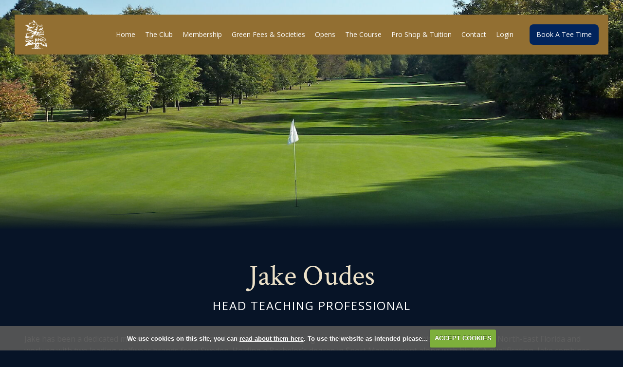

--- FILE ---
content_type: text/html; charset=UTF-8
request_url: https://www.wildernesse.co.uk/jake_oudes
body_size: 24961
content:

<!DOCTYPE html>
<html lang="en">
<head>
<meta http-equiv="X-UA-Compatible" content="IE=edge" />
<title>Jake Oudes</title>


<link href="/styles/bootstrap.1655723398.css" rel="stylesheet" media="screen" type="text/css">
<link href="/styles/bootstrap_common.1655723398.css" rel="stylesheet" media="screen" type="text/css">


<link href="/customcss/styles/wildernesse.1767627114.css" rel="stylesheet" type="text/css" media="screen">

<link href="/print.1656928773.css" rel="stylesheet" type="text/css" media="print">
<script>
  var deviceType = 'computer';
  </script>
<meta name="viewport" content="width=device-width, initial-scale=1.0">
<!--[if lt IE 9]>
<script src="/javascript/html5shiv.js"></script>
<![endif]-->
<link href="/customcss/styles/wildernesseprint.1757608325.css" rel="stylesheet" type="text/css" media="print">
<script src="/javascript/jquery.min.js"></script>
  <script src="/javascript/jquery-migrate-1.4.1.min.js"></script><link rel="stylesheet" href="/styles/fa440/css/font-awesome.min.css">
<script src="/javascript/jquery.mb.browser-master/jquery.mb.browser.min.js"></script><script type="text/javascript" src="/javascript/bootstrap.1655723397.js"></script>


 <link href="/images/resources/wildernesse/favicon.png" type="image/png" rel="icon" />

<meta name="revisit-after" content="1 days">
<meta name="robots" content="index,follow">
<meta name="description" content="Wildernesse Golf Club is a private members inland course in Kent suitable for society and corporate golf">
<meta name="keywords" content="Wildernesse Golf Club is a private members inland course in Kent suitable for society and corporate golf">
<meta http-equiv="Content-Type" content="text/html; charset=utf-8">
<meta http-equiv='content-language' content='en'>
<link href="https://fonts.googleapis.com/css?family=Crimson+Text&display=swap" rel="stylesheet">
<link href="https://fonts.googleapis.com/css?family=Open+Sans:400,700&display=swap" rel="stylesheet"> 

<script src="/images/resources/wildernesse/jquery.film_roll.min.js"></script>

<script>
jQuery(function() {
    var film_roll = new FilmRoll({
        container: '.body-public #home-carousel',
      pager: false
      });
  $('#home-carousel').on('film_roll:moved', function(event) {
    var carouselHeight = $('.home-image.active img').height();
    $('.film_roll_wrapper').css('height',carouselHeight + 'px');
  });
  $('#home-carousel').on('film_roll:moving', function(event) {
    $('#home-carousel .home-image.active').prev().addClass('prev');
    $('#home-carousel .home-image.active').next().removeClass('prev');
});
  });
</script>

<script type="text/javascript">
  $(document).ready(function () {

    if ( document.location.href.indexOf('&print=true') > -1 ) {
        $('.user-messages.user-message-failure').remove();
    }

  });
</script>
<script type="text/javascript" src="/main.js"></script>
    
<script src="/javascript/jquery.cookie.js"></script>
<script src="/javascript/jquery.cookiecuttr.js"></script>
<link href="/styles/cookiecuttr.css" rel="stylesheet" type="text/css" media="screen">
<script type="text/javascript">
$(document).ready(function () {
$.cookieCuttr({
cookieAnalytics: false,
cookiePolicyLink: "/cookie-usage.php",
cookieMessage: 'We use cookies on this site, you can <a href="{{cookiePolicyLink}}" title="read about our cookies">read about them here</a>. To use the website as intended please...',
cookieNotificationLocationBottom: true,
}); });
</script><script type="text/javascript" src="/highslide/highslide.js"></script>
<link rel="stylesheet" type="text/css" href="/highslide/highslide.css" />
<!--[if lt IE 7]>
<link rel="stylesheet" type="text/css" href="/highslide/highslide-ie6.css" />
<![endif]-->

<script type="text/javascript">
hs.registerOverlay({
	overlayId: 'closebutton',
	position: 'top right',
	fade: 2 // fading the semi-transparent overlay looks bad in IE
});

hs.graphicsDir = '/highslide/graphics/';
hs.wrapperClassName = 'borderless';
hs.showCredits = false;
hs.captionEval = 'this.thumb.alt';
hs.dimmingOpacity = 0.65;
hs.addSlideshow({
        // slideshowGroup: 'group1',
        interval: 5000,
        repeat: false,
        useControls: true,
        fixedControls: true,
        overlayOptions: {
                opacity: .6,
                position: 'top center',
                hideOnMouseOut: true
        }
});
// Optional: a crossfade transition looks good with the slideshow
hs.transitions = ['expand', 'crossfade'];
</script><link rel="stylesheet" href="/nivo-slider/nivo-slider.css" type="text/css" media="screen" />
<script src="/nivo-slider/jquery.nivo.slider.js" type="text/javascript"></script>
<style type="text/css">
.nivo-controlNav {
  position:absolute;
  left:260px;
  bottom:-42px;
}
.nivo-controlNav a {
  display:block;
  width:22px;
  height:22px;
  background:url(/images/nivo-bullets.png) no-repeat;
  text-indent:-9999px;
  border:0;
  margin-right:3px;
  float:left;
}
.nivo-controlNav a.active {
  background-position:0 -22px;
}

.nivo-directionNav a {
  display:block;
  width:30px;
  height:30px;
  background:url(/images/nivo-arrows.png) no-repeat;
  text-indent:-9999px;
  border:0;
}
a.nivo-nextNav {
  background-position:-30px 0;
  right:15px;
}
a.nivo-prevNav {
  left:15px;
}

.nivo-caption {
    text-shadow:none;
    font-family: Helvetica, Arial, sans-serif;
}
.nivo-caption a {
    color:#efe9d1;
    text-decoration:underline;
}

.nivo-directionNav {display: none}
.nivoInner:hover .nivo-directionNav {display: block}

/*====================*/
/*=== Other Styles ===*/
/*====================*/
.clear {
  clear:both;
}
</style>
<script type="text/javascript">
$(function() {
  if ($('.galleryWrapper .nivoInner').length) {
    $('.galleryWrapper .nivoInner').nivoSlider({
       effect: 'fade',
       animSpeed: 800,
       controlNav: true,
       pauseTime: 6000    });
  }

  $('.nivo-controlNav').wrap('<div class="nivo-controlNav-Wrapper"></div>');
});
</script>
<script type='text/javascript'> var layout3 = false; </script>
</head>
<body  class="body-class-jake_oudes page-url-jake_oudes  body-root-home body-nav-current-   body-public  body-contentpage body-inner " >
  
<div style='display:none;'><p><a style='display:none;' href='/extlink.php' rel='nofollow'>More</a></p></div>
  <div id="outerborder"><div id="outleft"></div>
  <div id="container">
  <!--sphider_noindex-->
    <div id="printbanner"><p class="clubname"><span class='clubnametext'>Wildernesse Club</span><img src="/images/resources/wildernesse/Wildernesse Logo Blue-ts.png" align="right" alt=""></p></div><div class="header-wrapper noprint">
  <div class="header-bg">
    <div class="header-logo">
      <a href="/"><img class="desktop-logo" src="/images/resources/wildernesse/logo-with-text.png"></a>
      <a href="/"><img class="mobile-logo" src="/images/resources/wildernesse/logo-no-text.png"></a>
    </div>
    <div class="header-button">
      <a href="/visitorbooking">Book A Tee Time</a>
    </div>
    <div class="nav-section">
      <div class="navbar navbar-inverse">
      	  <button type="button" class="btn btn-navbar" data-toggle="collapse" data-target=".nav-collapse">
          	<span class="club-menu-button-lines">
              <span class="icon-bar"></span>
              <span class="icon-bar"></span>
              <span class="icon-bar"></span>
            </span>
            <span class="club-menu-button">Menu</span>
          </button>
		<div class="nav-collapse collapse">
          <div class="navbar-inner">
			<div id="topmenu">
  <ul id="nav" class="nav"><li class="first nav-level-1 nav-menu-home"><a href="/"><span>Home</span></a></li><li class=" nav-level-1 nav-menu-login.php"><a href="/login.php"><span>Login</span></a></li><li class="moredown dropdown nav-level-1 nav-haslevel-2 nav-menu-the_club"><a href="/the_club" class="moredown dropdown-toggle" data-toggle="dropdown"><span>The Club</span></a><ul class='dropdown-menu' role='menu' aria-labelledby="dropdownMenu"><li class=" nav-level-2 nav-menu-club_overview"><a href="/club_overview"><span>Club Overview</span></a></li><li class=" nav-level-2 nav-menu-heritage"><a href="/heritage"><span>Heritage</span></a></li><li class=" nav-level-2 nav-menu-vacancies"><a href="/vacancies"><span>Vacancies</span></a></li><li class=" nav-level-2 nav-menu-clubhouse"><a href="/clubhouse"><span>Clubhouse</span></a></li><li class=" nav-level-2 nav-menu-edi_policy"><a href="/edi_policy"><span>EDI Policy</span></a></li> </ul></li><li class="moredown dropdown nav-level-1 nav-haslevel-2 nav-menu-membership"><a href="/membership" class="moredown dropdown-toggle" data-toggle="dropdown"><span>Membership</span></a><ul class='dropdown-menu' role='menu' aria-labelledby="dropdownMenu"><li class=" nav-level-2 nav-menu-join_the_club"><a href="/join_the_club"><span>Join The Club</span></a></li><li class=" nav-level-2 nav-menu-the_academy"><a href="/the_academy"><span>The Academy</span></a></li><li class=" nav-level-2 nav-menu-juniors"><a href="/juniors"><span>Juniors</span></a></li> </ul></li><li class="moredown dropdown nav-level-1 nav-haslevel-2 nav-menu-visitors"><a href="/visitors" class="moredown dropdown-toggle" data-toggle="dropdown"><span>Green Fees &amp; Societies</span></a><ul class='dropdown-menu' role='menu' aria-labelledby="dropdownMenu"><li class=" nav-level-2 nav-menu-visitor_information"><a href="/visitor_information"><span>General Information</span></a></li><li class=" nav-level-2 nav-menu-green_fees"><a href="/green_fees"><span>Green Fees</span></a></li><li class=" nav-level-2 nav-menu-societies"><a href="/societies"><span>Societies &amp; Visiting Groups</span></a></li><li class=" nav-level-2 nav-menu-open_competitions"><a href="/open_competitions"><span>Open Competitions</span></a></li><li class=" nav-level-2 nav-menu-data_protection"><a href="/data_protection"><span>Data Protection</span></a></li> </ul></li><li class=" nav-level-1 nav-menu-opens"><a href="/opens"><span>Opens</span></a></li><li class=" nav-level-1 nav-menu-the_course"><a href="/the_course"><span>The Course</span></a></li><li class="moredown dropdown nav-level-1 nav-haslevel-2 nav-menu-professional"><a href="/professional" class="moredown dropdown-toggle" data-toggle="dropdown"><span>Pro Shop &amp; Tuition</span></a><ul class='dropdown-menu' role='menu' aria-labelledby="dropdownMenu"><li class=" nav-level-2 nav-menu-meet_the_team"><a href="/meet_the_team"><span>Meet The Team</span></a></li><li class=" nav-level-2 nav-menu-tuition"><a href="/tuition"><span>Tuition</span></a></li><li class=" nav-level-2 nav-menu-junior_coaching"><a href="/junior_coaching"><span>Junior Coaching</span></a></li><li class=" nav-level-2 nav-menu-lesson_rates"><a href="/lesson_rates"><span>Lesson Rates</span></a></li><li class=" nav-level-2 nav-menu-retail"><a href="/retail"><span>Retail</span></a></li> </ul></li><li class="moredown dropdown nav-level-1 nav-haslevel-2 nav-menu-contact"><a href="/contact" class="moredown dropdown-toggle" data-toggle="dropdown"><span>Contact</span></a><ul class='dropdown-menu' role='menu' aria-labelledby="dropdownMenu"><li class=" nav-level-2 nav-menu-contact_us"><a href="/contact_us"><span>Contact Us</span></a></li><li class=" nav-level-2 nav-menu-enquiry"><a href="/enquiry"><span>Enquiry</span></a></li> </ul></li><li class=" nav-level-1 nav-menu-members_login"><a href="/members_login"><span>Login</span></a></li></ul></div>
          </div>
    	</div>
  	</div>
    </div>
  </div>
</div>
<div class="content-wrapper">
  <div id="globalwrap">
    <!--/sphider_noindex--><div id="global">
      
      
      
      
      
      
      
      
      
      
      
      
      
      
      
      
      
      
      
      
      
      
      
      
      
      
      
      
      
      
      <div class="inner-page-wrapper">
  <div class="inner-slideshow">
    <div class="wysiwyg-editable"><div class="galleryWrapper galleryWrapperNivo"><div class="galleryInner nivoInner" style="height: 553px; width: 1500px; overflow:hidden">
                                
                                    
                                    
            
                        
            
            
                                                                                    

  <img src="/images/thumbs/slideshow/wildernesse/1500x553/0-0-0-0/1/8_9.jpg" width="1500" height="553" alt="" />

                    </div></div>
    
<style type="text/css">
  .galleryWrapperNivo img {display: block}

.galleryWrappervo  {
    position:relative;
}

.galleryInner {
    background:url(/nivo-slider/demo/images/loading.gif) no-repeat 50% 50%;
}

.galleryWrapperNivo  img {
    position:absolute;
    top:0px;
    left:0px;
    display:none;
}
.galleryWrapperNivo  a {
    border:0;
    display:block;
}

.nivo-controlNav {
 position: static;
 margin-right: auto; margin-left: auto;
 width: 100%;
 text-align: center;
 float: none;
}

.nivo-controlNav a {
  display: inline-block; float: none;
}


.nivo-controlNav-Wrapper {
 position: absolute; width: 100%; bottom: 30px; left: 0;
}

#globalwrap .nivo-caption > p {margin: 0; padding: 10px}

</style>
</div>
  </div>
  <div class="inner-content-area">
    <div class="home-transition">
      
    </div>
    <div class="inner-first-section">
    <div class="inner-title">
      <div class="wysiwyg-editable">
  <h1>Jake Oudes</h1>
  <h4>HEAD TEACHING PROFESSIONAL</h4>
</div>
    </div>
    <div class="inner-main-content">
      <div class="wysiwyg-editable">
  <p style="text-align:left">Jake has been a dedicated member of the Wildernesse Club since 2015, bringing a wealth of experience from his previous work in North-East Florida and working with two leading golfwear brands from Sweden. Holding a Bachelor’s degree in Sport Management along with his&nbsp;PGA qualification, Jake combines industry knowledge with a passion for golf instruction, offering valuable insights to golfers of all levels.</p>
  <p style="text-align:left">Jake places a strong emphasis on continuous learning and improving his knowledge to stay at the forefront of golf instruction. Recently, he completed a rigorous certification program focused on biomechanics and modern instructional techniques. This advanced training has deepened his understanding of how the body moves during a golf swing and how to leverage cutting-edge technology to enhance player performance. Through this, Jake has refined his ability to tailor instruction to the individual needs of each golfer, ensuring that they not only improve their swing but also gain a holistic understanding of their game.</p>
  <p style="text-align:left">Jake’s coaching philosophy is centred on creating a highly functional golf swing that players can easily understand and replicate. He emphasises increasing your golfing IQ, enabling you to understand why you hit errant shots, and providing a clear, step-by-step approach to avoid them in the future. After just one lesson with Jake, you’ll walk away with a deeper knowledge of your swing and a solid foundation to enjoy better, more enjoyable golf.&nbsp;</p>
  <h3>Related Pages</h3>
  <h5>
    <a href="phil_beever" target="_self" data-cke-saved-href="phil_beever">Phil Beever - PGA HEAD Professional</a>
  </h5>
  <h5>
    <a data-cke-saved-href="/ben_brooker" href="/ben_brooker">BEN BROOKER - SENIOR PGA PROFESSIONAL</a>
  </h5>
  <h5>
    <a data-cke-saved-href="oli_etchells" href="oli_etchells">OLI ETCHELLS - TRAINEE PROFESSIONAL</a>
  </h5>
  <h5>
    <a data-cke-saved-href="lesson_rates" href="lesson_rates">LESSON RATES</a>
  </h5>
</div>
    </div>
      </div>
    <div class="inner-second-section">
      <div class="wysiwyg-editable">
      
      
      
      <div id="home-carousel">
  <div class="home-image">
    <div class="home-image-overlay">
      
    </div>
    <div class="wysiwyg-editable">
  <img data-cke-saved-src="https://wildernesse.designmode.intelligentgolf.co.uk/images/resources/wildernesse/inner-carousel-5.jpg" src="https://wildernesse.designmode.intelligentgolf.co.uk/images/resources/wildernesse/inner-carousel-5.jpg" alt="" title="">
</div>
  </div>
  <div class="home-image">
    <div class="home-image-overlay">
      
    </div>
    <div class="wysiwyg-editable">
  <img data-cke-saved-src="https://wildernesse.designmode.intelligentgolf.co.uk/images/resources/wildernesse/inner-carousel-2.jpg" src="https://wildernesse.designmode.intelligentgolf.co.uk/images/resources/wildernesse/inner-carousel-2.jpg" alt="" title="">
</div>
  </div>
  <div class="home-image">
    <div class="home-image-overlay">
      
    </div>
    <div class="wysiwyg-editable">
  <img data-cke-saved-src="https://wildernesse.designmode.intelligentgolf.co.uk/images/resources/wildernesse/inner-carousel-3.jpg" src="https://wildernesse.designmode.intelligentgolf.co.uk/images/resources/wildernesse/inner-carousel-3.jpg" alt="" title="">
</div>
  </div>
        <div class="home-image">
          <div class="home-image-overlay">
      
    </div>
    <div class="wysiwyg-editable">
  <img data-cke-saved-src="https://wildernesse.designmode.intelligentgolf.co.uk/images/resources/wildernesse/inner-carousel-4.jpg" src="https://wildernesse.designmode.intelligentgolf.co.uk/images/resources/wildernesse/inner-carousel-4.jpg" alt="" title="">
</div>
  </div>
</div>                </div>
    </div>
    <div class="inner-third-section">
      <div class="row-fluid">
        <div class="span4 inner-pic-text">
          <div class="wysiwyg-editable">
  <p>
    <img title="" alt="" src="/images/thumbs/sites/wildernesse/home/940x0/1/home-small-1.jpg" data-cke-saved-src="https://wildernesse.designmode.intelligentgolf.co.uk/images/thumbs/sites/wildernesse/home/940x0/1/home-small-1.jpg">
  </p>
  <h3>
    <a href="join_the_club" target="_self" data-cke-saved-href="join_the_club">Join The Club</a>
  </h3>
</div>
        </div>
        <div class="span4 inner-pic-text">
          <div class="wysiwyg-editable">
  <p>
    <img title="" alt="" src="/images/thumbs/sites/wildernesse/home/940x0/1/home-small-2.jpg" data-cke-saved-src="https://wildernesse.designmode.intelligentgolf.co.uk/images/thumbs/sites/wildernesse/home/940x0/1/home-small-2.jpg">
  </p>
  <h3>
    <a href="green_fees" target="_self" data-cke-saved-href="green_fees">Visitors &amp; Green Fees</a>
  </h3>
</div>
        </div>
        <div class="span4 inner-pic-text">
          <div class="wysiwyg-editable">
  <p>
    <img title="" alt="" src="/images/thumbs/sites/wildernesse/home/940x0/1/home-small-3.jpg" data-cke-saved-src="https://wildernesse.designmode.intelligentgolf.co.uk/images/thumbs/sites/wildernesse/home/940x0/1/home-small-3.jpg">
  </p>
  <h3>
    <a href="open_competitions" target="_self" data-cke-saved-href="open_competitions">Open Competitions</a>
  </h3>
</div>
        </div>
      </div>
    </div>
  </div>
</div>                                                                                                                            <div id="closebutton" class="highslide-overlay closebutton" onclick="return hs.close(this)" title="Close"></div><br style='clear:both;'><br style="clear:both;display:none;"></div><div id="printfooter"><br><img src="/images/resources/wildernesse/Wildernesse Logo Blue-ts.png" style="float:left;" class="footerClubLogo"><br><p class=\"para\" style=\"text-align:center;\">Created by intelligentgolf version 10.1.2.<br><br></div></div></div>
</div>
<div class="footer-wrapper noprint">
  <div class="top-footer">
    <div class="tf-address">
      <h4>
        Wildernesse Golf Club - Seal, Sevenoaks, Kent, TN15 0JE
      </h4>
    </div>
    <div class="tf-contact">
      <span class="tf-tel">Telephone: 01732 761199</span><span class="tf-email">Email: <a href="mailto:office@wildernesse.co.uk" target="_blank">office@wildernesse.co.uk</a></span>
    </div>
   <div class="tf-social">
      <a href="https://www.instagram.com/wildernesseclub/?hl=en" target="_blank"><i class="fa fa-instagram"></i></a>
    </div>
    <div class="tf-links">
      <a href="/">Home</a>
      <a href="/membership">Membership</a>
      <a href="/the_club">The Club</a>
      <a href="/the_course">The Course</a>
      <a href="/visitors">Visitors</a>
      <a href="/professional">Professional</a>
      <a href="/contact">Contact</a>
    </div>
  </div>
  <div class="bottom-footer">
    <div class="bf-content">
      <span>Copyright 2026 by Wildernesse Golf Club.<br> All Rights Reserved.</span><a href="https://www.intelligentgolf.co.uk" target="_blank"><img class="bf-ig-logo" src="/images/darkbg_ig_logo.png"></a>
    </div>
  </div>
</div></div></div>
<div id="outright"></div></div><script>
  
  // navbar fixererer
  
   $(window).on("scroll touchmove", function () {
  var winwidth = window.innerWidth;
  if (winwidth > 979){
   $('.body-public').toggleClass('fix', $(document).scrollTop() > 50);
  }
  else {
    $('.body-public').removeClass('fix');
  }
});
  
  // home scroll

$('.body-public .home-page-wrapper #home-scroll').click(function(){
  var winWidth = $(window).width();
  console.log(winWidth);
  if (winWidth >= 980) {
  $("html, body").animate({
      scrollTop: $('.home-first-section').offset().top - 82
    }, 2500);
  }
  else {
    $("html, body").animate({
      scrollTop: $('.home-first-section').offset().top - 0
    }, 2500);
  }
});
  
  $('.body-public .hole-page-wrapper #hole-scroll').click(function(){
  $("html, body").animate({
      scrollTop: $('.hole-content-area').offset().top - 82
    }, 2500);
});
  
  $('.body-public .inner-page-wrapper #hole-scroll').click(function(){
  $("html, body").animate({
      scrollTop: $('.inner-content-area').offset().top - 82
    }, 2500);
});
  
  // scorecard
  
  $('.body-public a#score-open-link').click(function(){
      $('.scorecard-content').slideDown('800');
      $('a#score-open-link').addClass('hide');
      $('a#score-close-link').addClass('disp');
    });
    
    $('.body-public a#score-close-link').click(function(){
      $('.scorecard-content').slideUp('800');
      $('a#score-open-link').removeClass('hide');
      $('a#score-close-link').removeClass('disp');
    });
  
  // accordions
  
  $('.body-public #accordion-toggle-one').click(function(){
    $('.accordion-one').slideToggle('400');
    $('#accordion-toggle-one').toggleClass('open');
  });
  
  $('.body-public #accordion-toggle-two').click(function(){
    $('.accordion-two').slideToggle('400');
    $('#accordion-toggle-two').toggleClass('open');
  });
  
  $('.body-public #accordion-toggle-three').click(function(){
    $('.accordion-three').slideToggle('400');
    $('#accordion-toggle-three').toggleClass('open');
  });
  
  $('.body-public #accordion-toggle-four').click(function(){
    $('.accordion-four').slideToggle('400');
    $('#accordion-toggle-four').toggleClass('open');
  });
  
  $('.body-public #accordion-toggle-five').click(function(){
    $('.accordion-five').slideToggle('400');
    $('#accordion-toggle-five').toggleClass('open');
  });
  
  $('.body-public #accordion-toggle-six').click(function(){
    $('.accordion-six').slideToggle('400');
    $('#accordion-toggle-six').toggleClass('open');
  });
  
  $('.body-public #accordion-toggle-severn').click(function(){
    $('.accordion-severn').slideToggle('400');
    $('#accordion-toggle-severn').toggleClass('open');
  });
  
  $('.body-public #accordion-toggle-eight').click(function(){
    $('.accordion-eight').slideToggle('400');
    $('#accordion-toggle-eight').toggleClass('open');
  });
  
  $('.body-public #accordion-toggle-nine').click(function(){
    $('.accordion-nine').slideToggle('400');
    $('#accordion-toggle-nine').toggleClass('open');
  });
  
  $('.body-public #accordion-toggle-ten').click(function(){
    $('.accordion-ten').slideToggle('400');
    $('#accordion-toggle-ten').toggleClass('open');
  });
  
  // remove dots and arrows
  
  $(document).ready(function(){
    var slide_array = $('.galleryInner > img').map(function(){
      return $(this).attr("src");
    }).get();
    var slideshowCheck = slide_array.length - 1;
    if (slideshowCheck === 1) {
      $('body #globalwrap .nivo-directionNav').attr('style','display: none !important');
      $('body #globalwrap .nivo-controlNav-Wrapper').attr('style','display: none !important');
    }
  });
  
  // additional menu
  
  $(document).ready(function(){
    $('.body-class-members .nav-menu-roundmgmt\\.php .dropdown-menu').append('<li><a href="/book_lesson.php">Book A Lesson</a></li><li><a href="/reservations.php?tab=resourceday&type=7">Book Tennis Court</a></li>');
  });
  
</script></body></html>

--- FILE ---
content_type: text/css;charset=UTF-8
request_url: https://www.wildernesse.co.uk/customcss/styles/wildernesse.1767627114.css
body_size: 50104
content:
/* anton styles */

.CodeMirror-wrap .CodeMirror-scroll {
  height: 600px;
}

/* serif font for headings font-family: 'Crimson Text', serif; */

/* general styles */

body {
  font-family: 'Open Sans', sans-serif;
  background: #071427;
  font-size: 16px;
  line-height: 24px;
  color: white;
}

h1 {
  font-family: 'Crimson Text', serif;
  /*color: #E2D7C1;*/
  color: #ECE1C8;
  font-size: 38px;
  line-height: 48px;
  font-weight: 400;
}

h2 {
  font-family: 'Crimson Text', serif;
  font-size: 32px;
  line-height: 42px;
  font-weight: 400;
  /*color: #E2D7C1;*/
  color: #ECE1C8;
}

h3 {
  font-family: 'Crimson Text', serif;
  font-size: 28px;
  line-height: 38px;
  font-weight: 400;
  /*color: #936f33;*/
  color: #926F32;
}

h4 {
  font-size: 24px;
  /*color: #936f33;*/
  line-height: 32px;
  font-weight: 400;
  color: #926F32;
}

h5 {
  font-size: 22px;
  line-height: 30px;
  font-weight: 400;
  color: #926F32;
}

h6 {
  font-size: 20px;
  line-height: 28px;
  font-weight: 400;
  color: #ECE1C8;
}

h5 a {
  margin-top: 20px;
  display: inline-block;
  position: relative;
  border: 1px solid white;
  color: white;
  padding: 10px 50px;
  font-size: 16px;
  text-transform: uppercase;
  letter-spacing: 2px;
}

h5 a::before {
  content: '';
  position: absolute;
  width: 34px;
  height: 1px;
  background: white;
  top: 50%;
  left: -16px;
}

h5 a:hover {
  color: #926F32;
}

a {
  color: #ECE1C8;
  transition: all 300ms ease-in-out;
  -moz-transition: all 300ms ease-in-out;
  -webkit-transition: all 300ms ease-in-out;
}

a:hover, a:focus {
  color: #926F32;
  text-decoration: none;
}

a:focus {
  outline: none;
  text-decoration: none;
}


/* header styles */

.header-wrapper {
  position: fixed;
  width: 100%;
  top: 0px;
  left: 0px;
  z-index: 1001;
  transition: all 400ms ease-in-out;
  -moz-transition: all 400ms ease-in-out;
  -webkit-transition: all 400ms ease-in-out;
}

.fix .header-wrapper {
  position: fixed;
}

.header-bg {
  background: #926F32;
  display: block;
  width: auto;
  height: 82px;
  margin: 30px 30px 0px;
  position: relative;
  transition: all 400ms ease-in-out;
  -moz-transition: all 400ms ease-in-out;
  -webkit-transition: all 400ms ease-in-out;
}

.fix .header-bg {
  margin: 0px;
  background: rgba(146,111,51,0.8);
}

.header-logo {
  float: left;
  padding: 10px 0px 10px 20px;
}

@media (min-width: 768px) {
  .mobile-logo {
    display: none;
  }
}

@media (min-width: 0px) and (max-width: 767px) {
  .desktop-logo {
    display: none;
  }
}

/* navbar styles */

.navbar {
  margin-left: 0px;
}

.nav-section {
  float: right;
}

.navbar-inverse .navbar-inner {
  background: transparent;
  background-image: none;
  padding-top: 21px;
  border: none;
  box-shadow: none;
}

.navbar-inverse .nav > li > a {
  color: white;
  text-shadow: none;
  transition: all 300ms ease-in-out;
  -moz-transition: all 300ms ease-in-out;
  -webkit-transition: all 300ms ease-in-out;
  text-transform: capitalize;
}

.navbar-inverse .nav > li.current > a, .navbar-inverse .nav > li > a:hover {
  color: #01245C;
  box-shadow: none;
}

.navbar-inverse .nav li.dropdown.open > .dropdown-toggle, .navbar-inverse .nav li.dropdown.active > .dropdown-toggle, .navbar-inverse .nav li.dropdown.open.active > .dropdown-toggle {
  color: #01245C;
  background: transparent;
  box-shadow: none;
}

.dropdown-menu {
  background: #58421e;
}

.dropdown-menu > li > a {
  color: #fff;
}

.dropdown-menu > li > a:hover, .dropdown-menu > li.current > a {
  background: transparent;
  background-image: none;
  color: #E2D7C1;
}

.body-public .nav-section .nav .nav-menu-login\.php {
  display: none;
}

.body-public .nav-section .nav .nav-menu-competition\.php {
  display: none;
}

/* footer styles */

.footer-wrapper {
  padding: 0px 200px;
  color: white;
  text-align: center;
}

.top-footer {
  border-top: 1px solid #44505E;
  padding-top: 40px;
}

.tf-address h4 {
  text-transform: uppercase;
  font-weight: 400;
  margin: 0px;
  color: white;
}

.tf-contact {
  font-weight: 400;
  padding: 15px 0px 20px;
}

.tf-tel::after {
  content: '|';
  padding-left: 10px;
  padding-right: 10px;
}

.tf-email a {
  color: white;
}

.tf-email a:hover {
  color: #936f33;
}

.tf-social a {
  color: #936F33;
  font-size: 30px;
  margin: 0px 12px;
}

.tf-social a:hover {
  color: white;
}

.tf-links {
  padding: 35px 0px;
}

.tf-links a {
  color: #E2D7C1;
  text-transform: uppercase;
  margin: 0px 6px;
}

.tf-links a:hover {
  color: #936f33;
}

.bottom-footer {
  border-top: 1px solid #44505E;
  padding-top: 20px;
  padding-bottom: 20px;
}

.bf-ig-logo {
  padding-left: 20px;
  width: 120px;
}

/* homepage styles */

#globalwrap {
  padding-top: 0px;
}

.home-slideshow {
  position: relative;
}

.home-slideshow .galleryInner {
  width: 100% !important;
  height: auto !important;
}

.home-status {
  position: absolute;
  bottom: 20%;
  left: 0;
  right: 0;
  margin: 0px auto;
  z-index: 10;
  text-align: center;
  width: 700px;
  text-shadow: 1px 1px #000;
}

@media (min-width: 980px){
  .home-status {
    max-width: 940px;
    width: auto;
  }
}

@media screen and (-ms-high-contrast: active), (-ms-high-contrast: none) {  
  .home-status {
    width: 940px;
  }
}

.home-status .weatherSingle {
  width: 120px;
  display: inline-block;
}

.home-status h3 {
  display: none;
}

.home-status .updatedate > b {
  display: none;
}

.home-status .weatherSingle {
  width: 135px;
  float: left;
  position: relative;
  height: 40px;
}

.home-status .weatherImage {
  position: absolute;
  top: 0px;
  left: 0px;
}

.home-status .weatherImage img {
  width: 50px;
}

#globalwrap .home-status .image-night {
  background: transparent;
}

.home-status .weatherDate {
  position: absolute;
  left: 65px;
  color: #E2D7C1;
}

.home-status .weatherTemp {
  position: absolute;
  left: 65px;
  top: 25px;
}

.home-status p::before {
  margin-right: 15px;
  content: '|';
  color: white;
}

.home-status p {
  padding-top: 8px;
  text-align: left;
}

.home-scroll {
  position: absolute;
  bottom: 15%;
  left: 0;
  right: 0;
  margin: 0px auto;
  width: 20px;
  z-index: 10;
}

.home-scroll a {
  color: #E2D7C1;
  font-size: 30px;
}

.home-scroll a:hover {
  cursor: pointer;
}

.home-content-area {
  position: relative;
}

.home-transition {
  height: 100px;
  position: absolute;
  top: -100px;
  width: 100%;
  z-index: 10;
  /* Permalink - use to edit and share this gradient: https://colorzilla.com/gradient-editor/#071427+0,071427+100&0.1+0,1+100 */
background: -moz-linear-gradient(top, rgba(7,20,39,0) 0%, rgba(7,20,39,1) 100%); /* FF3.6-15 */
background: -webkit-linear-gradient(top, rgba(7,20,39,0) 0%,rgba(7,20,39,1) 100%); /* Chrome10-25,Safari5.1-6 */
background: linear-gradient(to bottom, rgba(7,20,39,0) 0%,rgba(7,20,39,1) 100%); /* W3C, IE10+, FF16+, Chrome26+, Opera12+, Safari7+ */
filter: progid:DXImageTransform.Microsoft.gradient( startColorstr='#4d071427', endColorstr='#071427',GradientType=0 ); /* IE6-9 */
}

.home-first-section {
  padding: 0px 200px;
}

.home-title {
  text-align: center;
  padding-top: 40px;
  padding-bottom: 50px;
}

.home-title h1 {
  margin: 0px;
  font-size: 60px;
  line-height: 70px;
}

.home-title h4 {
  margin: 0px;
  text-transform: uppercase;
  color: white;
}

.home-top-box {
  text-align: center;
}

.span6.home-pic {
  margin-left: 0px;
}

.home-top-box img {
  padding-bottom: 20px;
  display: block;
}

.home-top-box p {
  margin: 0px;
}

.home-top-box h3 a {
  font-size: 24px;
  line-height: 34px;
  color: #E2D7C1;
  font-weight: 700;
  text-transform: uppercase;
}

.home-top-box h3 a:hover {
  color: #936f33;
}

.home-second-section {
  padding: 100px 0px;
}

.home-content {
  padding-top: 75px;
}

.home-content h4 {
  text-transform: uppercase;
  letter-spacing: 2px;
  font-size: 20px;
  line-height: 28px;
  margin: 0px;
  padding-bottom: 20px;
  color: white;
}

.home-content h3 {
  font-size: 54px;
  line-height: 54px;
  color: #E2D7C1;
  margin: 0px;
}

.home-content h2 {
  margin: 0px;
  font-size: 80px;
  line-height: 80px;
  color: #E2D7C1;
  padding-bottom: 20px;
}

.home-page-wrapper {
  background: url('/images/resources/wildernesse/page-background.jpg');
  background-repeat: no-repeat;
  background-position: bottom right;
  padding-bottom: 120px;
}

/* home carousel */

.home-image {
  position: relative;
}

.home-image-overlay {
  position: absolute;
  top: 0px;
  left: 0px;
  transition: all 500ms ease-in-out;
  -moz-transition: all 500ms ease-in-out;
  -webkit-transition: all 500ms ease-in-out;
  width: 100%;
  height: 100%;
  background: rgba(7,20,39,0.7);
}

.active .home-image-overlay {
  background: rgba(147,111,51,0.2);
}

.home-carousel-text {
  opacity: 0;
  transition: all 500ms ease-in-out;
  -moz-transition: all 500ms ease-in-out;
  -webkit-transition: all 500ms ease-in-out;
  position: absolute;
  text-align: center;
  width: 100%;
  top: 40%;
  text-shadow: 1px 1px #000;
}

.home-carousel-text h3 {
  text-transform: uppercase;
  font-size: 30px;
  line-height: 36px;
  margin: 0px;
  font-weight: 700;
  padding: 0px 20px;
  color: white;
}

.home-carousel-text h2 {
  text-transform: uppercase;
  font-size: 56px;
  line-height: 66px;
  margin: 0px;
  font-weight: 700;
  padding: 0px 20px;
  color: white;
}

.active .home-carousel-text {
  opacity: 1;
}

/* home carousel arrows */

.content-wrapper .film_roll_prev::before {
  content: '';
  width: 40px;
  height: 1px;
  background: #E2D7C1;
  top: 49%;
  right: -17px;
  position: absolute;
}

.content-wrapper .film_roll_prev {
  border-radius: 0px;
  background: transparent;
  color: #E2D7C1;
  opacity: 1;
  border: 1px solid #E2D7C1;
  padding: 10px 25px 10px 10px;
  transition: all 500ms ease-in-out;
  -moz-transition: all 500ms ease-in-out;
  -webkit-transition: all 500ms ease-in-out;
  left: 15%;
  height: 55px;
  line-height: 42px;
}

.content-wrapper .film_roll_prev:hover {
  background: #936f33;
}

.content-wrapper .film_roll_next::before {
  content: '';
  width: 40px;
  height: 1px;
  background: #E2D7C1;
  top: 49%;
  left: -17px;
  position: absolute;
}

.content-wrapper .film_roll_next {
  border-radius: 0px;
  background: transparent;
  color: #E2D7C1;
  opacity: 1;
  border: 1px solid #E2D7C1;
  padding: 10px 10px 10px 25px;
  transition: all 500ms ease-in-out;
  -moz-transition: all 500ms ease-in-out;
  -webkit-transition: all 500ms ease-in-out;
  right: 15%;
  height: 55px;
  line-height: 42px;
}

.content-wrapper .film_roll_next:hover {
  background: #936f33;
}

/* inner page */

.inner-slideshow .galleryInner {
  width: 100% !important;
  height: auto !important;
}

.inner-content-area {
  position: relative;
  text-align: center;
}

.inner-first-section {
  padding: 0px 200px;
}

.inner-title {
  padding: 50px 0px 30px;
}

.inner-title h1 {
  font-size: 60px;
  line-height: 70px;
}

.inner-title h4 {
  text-transform: uppercase;
  letter-spacing: 2px;
  color: white;
}

.inner-second-section {
  padding: 100px 0px;
}

.inner-third-section {
  padding: 0px 200px 0px;
}

.inner-page-wrapper {
  background: url('/images/resources/wildernesse/page-background.jpg');
  background-repeat: no-repeat;
  background-position: bottom right;
  padding-bottom: 90px;
}

.content-wrapper #global > br {
  display: none;
}

.inner-pic-text img {
  padding-bottom: 20px;
  display: block;
}

.inner-pic-text h3 a {
  font-size: 24px;
  line-height: 34px;
  color: #E2D7C1;
  font-weight: 700;
  text-transform: uppercase;
}

.inner-pic-text h3 a:hover {
  color: #936f33;
}

.inner-page-wrapper .active .home-image-overlay  {
  background: transparent;
}

/* course page */

.scorecard-box {
  padding-top: 30px;
}

.scorecard-trigger a {
  display: inline-block;
  position: relative;
  border: 1px solid white;
  color: white;
  padding: 10px 50px;
  font-size: 16px;
  text-transform: uppercase;
  letter-spacing: 2px;
}

.scorecard-trigger a:hover {
  cursor: pointer;
  color: #936f33;
}

.scorecard-trigger a::before {
  content: '';
  position: absolute;
  width: 34px;
  height: 1px;
  background: white;
  top: 50%;
  left: -16px;
}

.scorecard-trigger a#score-open-link::after {
  content: '\f107';
  font-family: 'FontAwesome';
  position: absolute;
  top: 0px;
  right: 10px;
  font-size: 22px;
  top: 25%;
}

.scorecard-trigger a#score-close-link::after {
  content: '\f106';
  font-family: 'FontAwesome';
  position: absolute;
  top: 0px;
  right: 10px;
  font-size: 22px;
  top: 25%;
}

.scorecard-content {
  padding-top: 30px;
}

#score-close-link {
  display: none;
}

#score-open-link {
  display: inline-block;
}

#score-close-link.disp {
  display: inline-block;
}

#score-open-link.hide {
  display: none;
}

.scorecard-content {
  display: none;
}

.scorecard-content .table td, .scorecard-content .table th {
  text-align: center;
}

.inner-content-area .scorecard-content .White {
  background: white;
  color: #000;
  border-top: 1px solid #000;
  border-bottom: 1px solid #000;
}

.inner-content-area .scorecard-content .Yellow {
  background: #FC0;
  color: #000;
  border-top: 1px solid #000;
  border-bottom: 1px solid #000;
}

.scorecard-content .Red {
  background: #F00;
  color: white;
}

/* hole page */

.hole-slideshow {
  position: relative;
}

.hole-slideshow .galleryInner {
  width: 100% !important;
  height: auto !important;
}

.hole-nav {
  position: absolute;
  bottom: 100px;
  z-index: 15;
  left: 0;
  right: 0;
  margin: 0px auto;
  text-align: center;
}

.hole-nav h2 {
  display: none;
}

.hole-nav ul {
  margin: 0px;
}

.hole-nav ul li {
  margin: 0px;
  display: inline;
}

.hole-nav ul li::after {
  content: '/';
  margin-left: 7px;
  margin-right: 7px;
  text-shadow: 1px 1px #000;
  font-family: 'Crimson Text', serif;
}

.hole-nav ul li:last-child::after {
  content: '';
}

.hole-nav ul li a {
  color: white;
  font-size: 20px;
  display: inline-block;
  width: 28px;
  text-shadow: 1px 1px #000;
}

.hole-nav ul li a:hover, .hole-nav ul li.current a {
  color: #936f33;
  border-bottom: 3px solid #936f33;
  padding-bottom: 2px;
}

.hole-scroll {
  position: absolute;
  bottom: 40px;
  font-size: 22px;
  left: 0;
  right: 0;
  margin: 0px auto;
  width: 20px;
  z-index: 15;
}

.hole-scroll a {
  font-size: 30px;
  color: #E2D7C1;
}

.hole-scroll a:hover {
  cursor: pointer;
}

.hole-content-area {
  position: relative;
  background: url('/images/resources/wildernesse/page-background.jpg');
  background-repeat: no-repeat;
  background-position: bottom right;
}

.hole-title {
  padding: 40px 0px 50px;
  text-align: center;
}

.hole-title h1 {
  font-size: 60px;
  line-height: 70px;
  margin: 0px;
}

.hole-content-section {
  padding-bottom: 100px;
}

.hole-map.span6 {
  margin-left: 0px;
  text-align: right;
}

.hole-map img {
  display: inline-block;
  margin-right: 40px;
}

.hole-content {
  padding-top: 20px;
}

.hole-yards {
  text-align: center;
}

.hole-yards table tr {
  border-top: 1px solid #6A727D;
  border-bottom: 1px solid #6A727D;
  letter-spacing: 4px;
}

.hole-yards thead th {
  color: #936f33;
  text-transform: uppercase;
  padding: 8px 6px;
  font-weight: 400;
}

.hole-yards tbody td {
  padding: 8px 6px;
}

.hole-tip {
  padding-top: 40px;
}

/* default page */

[class*='php-'], .body-class-members, [class*="setcoursestatus"], .body-class-visitorbooking, .body-class-getawayletter, .body-class-opens, .body-loginpage {
  background: url('/images/resources/wildernesse/members-bg.jpg');
  background-attachment: fixed;
  background-size: cover;
  background-repeat: no-repeat;
}

[class*='php-'] .content-wrapper, [class*="setcoursestatus"] .content-wrapper, .body-class-visitorbooking .content-wrapper, .body-class-getawayletter .content-wrapper, .body-class-opens .content-wrapper, .body-loginpage .content-wrapper {
  width: 1170px;
  margin: 0px auto;
}

[class*="php-"] #globalwrap, [class*="setcoursestatus"] #globalwrap, .body-class-visitorbooking #globalwrap, .body-class-getawayletter #globalwrap, .body-class-opens #globalwrap, .body-loginpage #globalwrap {
  margin: 175px 0px 75px;
  padding: 20px;
  /*background: #071427;*/
  background: rgba(7,20,39,0.8);
  border: 4px solid white;
}

[class*="php-"] .top-footer, [class*="setcoursestatus"] .top-footer, .body-class-visitorbooking .top-footer, .body-class-getawayletter .top-footer, .body-class-opens .top-footer, .body-loginpage .top-footer {
  border-top: none;
}

[class*="php-"] .footer-wrapper, .body-class-members .footer-wrapper, [class*="setcoursestatus"] .footer-wrapper, .body-class-visitorbooking .footer-wrapper, .body-class-getawayletter .footer-wrapper, .body-class-opens .footer-wrapper, .body-loginpage .footer-wrapper {
  background: #071427;
}

.body-class-members .bottom-footer {
  border-top: none;
}

/* login */

#login {
  text-align: center;
}

#login h3 {
  color: #E2D7C1;
  font-size: 38px;
  line-height: 48px;
  padding-bottom: 30px;
  margin: 0px;
}

#login fieldset {
  padding: 0;
  margin: 0;
  border: 0;
  display: inline-block;
  transform: translateX(-90px);
}

#login input[type="submit"] {
  margin-top: 20px;
}

/* buttons */

a.btn, input[type="submit"], button.btn, a.read-more {
  display: inline-block;
  position: relative;
  border: 1px solid white;
  color: white;
  padding: 8px 10px;
  font-size: 16px;
  text-transform: uppercase;
  letter-spacing: 2px;
  background: transparent;
  text-shadow: none;
  transition: all 300ms ease-in-out;
  -moz-transition: all 300ms ease-in-out;
  -webkit-transition: all 300ms ease-in-out;
}

a.read-more {
  margin-top: 15px;
}

a.btn:hover, input[type="submit"]:hover, button.btn:hover, a.read-more:hover {
  background: transparent;
  color: #936f33;
}

/* members styles */

.body-class-members .header-wrapper {
  position: relative;
}

.body-class-members .content-wrapper {
  margin: 0px auto;
  width: 1170px;
}

.body-class-members #globalwrap {
  padding-top: 40px;
}

.body-class-members .top-footer {
  display: none;
}

.body-class-members.php-index p.news-date {
  display: none;
}

.body-class-members .nav-menu-information .dropdown-menu .nav-menu-information {
  display: none;
}

.body-class-members #globalwrap {
  margin-top: 100px;
  background: rgba(7,20,39,0.8);
  padding: 20px;
  border: 4px solid white;
}

.table-striped tbody > tr:nth-child(2n+1) > td, .table-striped tbody > tr:nth-child(2n+1) > th {
  background: #071427;
}

.php-index #globalwrap {
  border: none;
  padding: 0px;
  background: transparent;
}

#leftcontent > div, #rightcontent > div {
  background: rgba(7,20,39,0.8);
  border: 4px solid white;
}

.php-weatherfg #globalwrap .image-night {
  background: transparent;
}

.php-weatherfg #globalwrap .weatherImage img {
  background: #936f33;
  border-radius: 50%;
}

.php-roundmgmt .dateperiods a {
  background: #000;
}

.php-roundmgmt .dateperiods a.selected-dateperiod {
  background: #aaa;
}

.php-analysis .row-fluid:last-child .btn-group {
  margin-top: 10px;
}

.php-search input[type*="text"] {
  margin-top: 10px;
}

.php-messages .well {
  background: transparent;
}

.php-messages .content-wrapper #globalwrap {
  margin-top: 100px;
}

.php-messages .forum-breadcrumb {
  background: transparent;
}

.php-messages .forum-breadcrumb > li {
  text-shadow: none;
}

.body-class-members form fieldset {
  background: transparent !important;
}

#ui-datepicker-div {
  display: none;
}

.content-wrapper #memteetimes th {
  color: white;
}

.php-diary a.diarytag-filter-link {
  color: white;
}

.php-diary .affix a.diarytag-filter-link {
  color: #000;
}

.php-diary .eventviewTableMonth td {
  background: transparent;
}

.php-news #taglist span[style^="color:#0082c8"] {
  color: #4ca7d8 !important;
}

.php-news #taglist span[style^="color:#FF0000"] {
  color: #ff4c4c !important;
}

.php-news #taglist span[style^="color:#800080"] {
  color: #a64ca6 !important;
}

/* public sticky footer */

@media (min-width: 768px) {
  html {
    position: relative;
    min-height: 100%;
  }
  .body-public[class*="php-"], .body-class-visitorbooking, .body-class-getawayletter, [class*="body-class-setcoursestatus"], .body-class-opens, .body-loginpage {
   margin-bottom: 421px; 
  }
  .body-public[class*="php-"] .footer-wrapper, .body-class-visitorbooking .footer-wrapper, .body-class-getawayletter .footer-wrapper, [class*="body-class-setcoursestatus"] .footer-wrapper, .body-class-opens .footer-wrapper, .body-loginpage .footer-wrapper {
   position: absolute;
    bottom: 0px;
    left: 0px;
    width: 100%;
    height: 346px;
    padding: 0px;
  }
}

/* members sticky footer */

@media (min-width: 768px) {
  html {
    position: relative;
    min-height: 100%;
  }
  .body-class-members, .body-class-members.php-login {
   margin-bottom: 155px; 
  }
  .body-class-members .footer-wrapper, .body-class-members.php-login .footer-wrapper {
   position: absolute;
    bottom: 0px;
    left: 0px;
    width: 100%;
    height: 80px;
    padding: 0px;
  }
}

/* default footer styles */

body[class*="php-"] .top-footer, .body-class-visitorbooking .top-footer, .body-class-getawayletter .top-footer, [class*="body-class-setcoursestatus"] .top-footer, .body-class-opens .top-footer {
  padding-left: 200px;
  padding-right: 200px;
}

body[class*="php-"] .bottom-footer, .body-class-visitorbooking .bottom-footer, .body-class-getawayletter .bottom-footer, [class*="body-class-setcoursestatus"] .bottom-footer, .body-class-opens .bottom-footer {
  padding-left: 200px;
  padding-right: 200px;
}

/* public responsive */

@media (min-width: 1600px) and (max-width: 1799px) {
  .home-first-section {
    padding: 0px 150px;
  }
  .inner-first-section {
    padding: 0px 150px;
  }
  .inner-third-section {
    padding: 0px 150px;
  }
  .footer-wrapper {
    padding: 0px 150px;
  }
  .content-wrapper .film_roll_prev {
    left: 11%;
  }
  .content-wrapper .film_roll_next {
    right: 11%;
  }
  body[class*="php-"] .top-footer, .body-class-visitorbooking .top-footer, .body-class-getawayletter .top-footer, [class*="body-class-setcoursestatus"] .top-footer, .body-class-opens .top-footer {
    padding-left: 150px;
    padding-right: 150px;
  }
  body[class*="php-"] .bottom-footer, .body-class-visitorbooking .bottom-footer, .body-class-getawayletter .bottom-footer, [class*="body-class-setcoursestatus"] .bottom-footer, .body-class-opens .bottom-footer {
    padding-left: 150px;
    padding-right: 150px;
  }
}

@media (min-width: 1400px) and (max-width: 1599px) {
  .home-first-section {
    padding: 0px 100px;
  }
  .inner-first-section {
    padding: 0px 100px;
  }
  .inner-third-section {
    padding: 0px 100px;
  }
  .footer-wrapper {
    padding: 0px 100px;
  }
  .content-wrapper .film_roll_prev {
    left: 11%;
  }
  .content-wrapper .film_roll_next {
    right: 11%;
  }
  .content-wrapper .home-image img {
    width: 850px;
  }
  body[class*="php-"] .top-footer, .body-class-visitorbooking .top-footer, .body-class-getawayletter .top-footer, [class*="body-class-setcoursestatus"] .top-footer, .body-class-opens .top-footer {
    padding-left: 100px;
    padding-right: 100px;
  }
  body[class*="php-"] .bottom-footer, .body-class-visitorbooking .bottom-footer, .body-class-getawayletter .bottom-footer, [class*="body-class-setcoursestatus"] .bottom-footer, .body-class-opens .bottom-footer {
    padding-left: 100px;
    padding-right: 100px;
  }
}

@media (min-width: 1200px) and (max-width: 1399px) {
  .home-first-section {
    padding: 0px 50px;
  }
  .inner-first-section {
    padding: 0px 50px;
  }
  .inner-third-section {
    padding: 0px 50px;
  }
  .footer-wrapper {
    padding: 0px 50px;
  }
  .content-wrapper .film_roll_prev {
    left: 11%;
  }
  .content-wrapper .film_roll_next {
    right: 11%;
  }
  .content-wrapper .home-image img {
    width: 700px;
  }
  body[class*="php-"] .top-footer, .body-class-visitorbooking .top-footer, .body-class-getawayletter .top-footer, [class*="body-class-setcoursestatus"] .top-footer, .body-class-opens .top-footer {
    padding-left: 50px;
    padding-right: 50px;
  }
  body[class*="php-"] .bottom-footer, .body-class-visitorbooking .bottom-footer, .body-class-getawayletter .bottom-footer, [class*="body-class-setcoursestatus"] .bottom-footer, .body-class-opens .bottom-footer {
    padding-left: 50px;
    padding-right: 50px;
  }
}

/* resposnive styles */

/* landscape tablet */

@media (min-width: 980px) and (max-width: 1199px) {
  .home-first-section {
    padding: 0px 25px;
  }
  .inner-first-section {
    padding: 0px 25px;
  }
  .inner-third-section {
    padding: 0px 25px;
  }
  .footer-wrapper {
    padding: 0px 25px;
  }
  .content-wrapper .film_roll_prev {
    left: 10%;
  }
  .content-wrapper .film_roll_next {
    right: 10%;
  }
  .content-wrapper .home-image img {
    width: 550px;
  }
  .home-carousel-text h2 {
    font-size: 44px;
    line-height: 54px;
  }
  .home-carousel-text h3 {
    font-size: 26px;
    line-height: 32px;
  }
  [class*="php-"] .content-wrapper, [class*="setcoursestatus"] .content-wrapper, .body-class-visitorbooking .content-wrapper, .body-class-getawayletter .content-wrapper, .body-class-opens .content-wrapper, .body-loginpage .content-wrapper {
    width: 940px;
  }
  .body-class-members .content-wrapper {
    width: 940px;
  }
  body[class*="php-"] .top-footer, .body-class-visitorbooking .top-footer, .body-class-getawayletter .top-footer, [class*="body-class-setcoursestatus"] .top-footer, .body-class-opens .top-footer {
    padding-left: 25px;
    padding-right: 25px;
  }
  body[class*="php-"] .bottom-footer, .body-class-visitorbooking .bottom-footer, .body-class-getawayletter .bottom-footer, [class*="body-class-setcoursestatus"] .bottom-footer, .body-class-opens .bottom-footer {
    padding-left: 25px;
    padding-right: 25px;
  }
  .body-class-members .desktop-logo {
    display: none;
  }
  .body-class-members .mobile-logo {
    display: block;
  }
  .body-class-members .navbar-inverse .nav > li > a {
    text-transform: initial;
    padding: 10px;
  }
  .php-hcaplist .btn-group + .btn-group {
    margin-left: 0px;
    margin-top: 10px;
  }
  .php-analysis .row-fluid:last-child .btn-group {
    margin-top: 10px;
  }
  .home-content {
    padding-top: 40px;
  }
  .hole-nav ul li::after {
    margin-left: 5px;
    margin-right: 5px;
  }
}

/* portrait tablet */

@media (min-width: 768px) and (max-width: 979px) {
  .home-first-section {
    padding: 0px 20px;
  }
   .content-wrapper .film_roll_prev {
    left: 10%;
  }
  .content-wrapper .film_roll_next {
    right: 10%;
  }
  .content-wrapper .home-image img {
    width: 400px;
  }
  .home-carousel-text h2 {
    font-size: 32px;
    line-height: 42px;
  }
  .home-carousel-text h3 {
    font-size: 20px;
    line-height: 26px;
  }
  .footer-wrapper {
    padding: 0px 20px;
  }
  .home-top-box h3 a {
    font-size: 20px;
    line-height: 30px;
  }
  .inner-first-section {
    padding: 0px 20px;
  }
  .inner-third-section {
    padding: 0px 20px;
  }
  .inner-pic-text h3 a {
    font-size: 20px;
    line-height: 30px;
  }
  .tf-address h4 {
    font-size: 22px;
  }
  [class*="php-"] .content-wrapper, [class*="setcoursestatus"] .content-wrapper, .body-class-visitorbooking .content-wrapper, .body-class-getawayletter .content-wrapper, .body-class-opens .content-wrapper, .body-loginpage .content-wrapper {
    width: 724px;
  }
  .body-class-members .content-wrapper {
    width: 724px;
  }
  body[class*="php-"] .top-footer, .body-class-visitorbooking .top-footer, .body-class-getawayletter .top-footer, [class*="body-class-setcoursestatus"] .top-footer, .body-class-opens .top-footer {
    padding-left: 20px;
    padding-right: 20px;
  }
  body[class*="php-"] .bottom-footer, .body-class-visitorbooking .bottom-footer, .body-class-getawayletter .bottom-footer, [class*="body-class-setcoursestatus"] .bottom-footer, .body-class-opens .bottom-footer {
    padding-left: 20px;
    padding-right: 20px;
  }
  .php-knockouts #globalwrap {
    overflow-x: scroll;
  }
  .php-hcaplist .btn-group + .btn-group {
    margin-left: 0px;
    margin-top: 10px;
  }
  .php-roundmgmt .dateperiods {
    width: 56%;
  }
  .table td, .table th {
    padding: 2px;
    font-size: 14px;
  }
  .php-analysis .content-wrapper .pull-left {
    float: none;
  }
  .php-analysis .span7 {
    width: 100%;
  }
  .home-content {
    padding-top: 0px;
  }
  .hole-nav {
    width: 505px;
    bottom: 80px;
  }
  .hole-nav ul li:nth-child(9)::after {
    content: '';
    margin-left: 7px;
    margin-right: 7px;
  }
  .hole-nav ul li {
    margin: 4px 0px;
  }
}

/* portrait tablet and mobile */

@media (min-width: 0px) and (max-width: 979px) {
  .body-public .header-wrapper {
    position: absolute;
  }
  .header-bg {
    min-height: 82px;
    height: auto;
  }
  .nav-section {
    float: none;
  }
  .navbar-inverse .btn-navbar {
    margin-right: 10px;
    background: #01245C;
    width: 120px;
    margin-top: 43px;
    border-radius: 8px;
  }
  .navbar-inverse .club-menu-button-lines {
    float: left;
    margin-top: 3px;
    margin-right: 10px;
  }
  .navbar-inverse .btn-navbar:hover, .navbar-inverse .btn-navbar:focus {
    background: #E2D7C1
  }
  .navbar-inverse .btn-navbar:hover, .navbar-inverse .btn-navbar:focus {
    color: #01245c;
  }
  .navbar-inverse .btn-navbar:hover .icon-bar, .navbar-inverse .btn-navbar:focus .icon-bar {
    background: #01245c;
  }
  .nav-collapse .nav > li > a, .nav-collapse .dropdown-menu a {
    font-weight: 400;
    color: white;
  }
  .navbar-inverse .nav-collapse .nav > li > a, .navbar-inverse .nav-collapse .dropdown-menu a {
    color: white;
  }
  .navbar-inverse .nav-collapse .nav > li.current > a, .navbar-inverse .nav-collapse .nav > li > a:hover {
    color: #01245c;
    background: transparent;
  }
  .navbar-inverse .nav-collapse .nav > li > a:hover, .navbar-inverse .nav-collapse .nav > li > a:focus, .navbar-inverse .nav-collapse .dropdown-menu a:hover, .navbar-inverse .nav-collapse .dropdown-menu a:focus {
    color: #E2D7C1;
    background: transparent;
    background-image: none;
  }
  .nav-collapse .dropdown-menu {
    background: #58421e;
  }
  .nav-collapse .dropdown-menu > li.current > a {
    color: #E2D7C1;
  }
  .php-weatherfg div.phone-weather .weather-list-item:nth-child(2n) {
    background: #071427;
  }
  .php-weatherfg div.phone-weather .weatherImage {
    background: transparent;
  }
}

/* mobile */

@media (min-width: 0px) and (max-width: 767px) {
  body {
    padding-left: 0px;
    padding-right: 0px;
  }
  .body-public .header-wrapper {
    position: relative;
  }
  .header-wrapper {
    position: relative;
  }
  .header-bg {
    margin: 0px;
  }
  .navbar {
    margin-bottom: 0px;
  }
  .home-page-wrapper .home-transition {
    display: none;
  }
  .home-scroll {
    display: none;
  }
  .home-status {
    position: relative;
    padding: 0px 20px;
  }
  .home-status .weatherSingle {
    padding-top: 20px;
    float: none;
    height: 25px;
  }
  .home-status .weatherDate {
    top: 5px;
  }
  .home-status p::before {
    content: '';
    margin-right: 0px;
  }
  .home-status p {
    text-align: center;
  }
  .home-first-section {
    padding: 0px 20px;
  }
  .home-title h1 {
    font-size: 40px;
    line-height: 50px;
    padding-bottom: 10px;
  }
  .home-title h4 {
    font-size: 22px;
  }
  .home-top-box {
    padding-bottom: 20px;
  }
  .home-top-box img {
    max-width: 440px;
    margin: 0px auto;
    width: 100%;
  }
  .content-wrapper .film_roll_next {
    padding: 5px;
    width: 35px;
    height: 35px;
    top: auto;
    bottom: 5px;
    right: 5px;
    line-height: 22px;
  }
  .content-wrapper .film_roll_next::before {
    width: 0px;
  }
  .content-wrapper .film_roll_prev {
    padding: 5px;
    width: 35px;
    height: 35px;
    top: auto;
    bottom: 5px;
    left: 5px;
    line-height: 22px;
  }
  .content-wrapper .film_roll_prev::before {
    width: 0px;
  }
  .home-carousel-text h3 {
    font-size: 20px;
    line-height: 30px;
    text-transform: initial;
  }
  .home-carousel-text h2 {
    font-size: 22px;
    line-height: 32px;
  }
  .home-second-section {
    padding: 50px 0px;
  }
  .home-third-section {
    padding: 0px 20px;
    text-align: center;
  }
  .home-content {
    padding-top: 0px;
  }
  .footer-wrapper {
    padding: 0px 20px;
  }
  .tf-contact span {
    display: block;
  }
  .tf-tel::after {
    content: '';
    padding: 0px;
  }
  .tf-links a {
    display: block;
    margin: 4px 0px;
  }
  .home-pic img {
    max-width: 400px;
    margin: 0px auto;
    width: 100%;
  }
  .bf-content span {
    display: block;
  }
  .bf-ig-logo {
    padding-top: 10px;
    padding-left: 0px;
  }
  .inner-first-section {
    padding: 0px 20px;
  }
  .inner-title h1 {
    font-size: 40px;
    line-height: 50px;
  }
  .inner-third-section {
    padding: 0px 20px;
  }
  .inner-pic-text img {
    max-width: 440px;
    margin: 0px auto;
    width: 100%;
  }
  .hole-scroll {
    display: none;
  }
  .hole-nav {
    position: relative;
    bottom: 0px;
    padding-top: 15px;
    width: 280px;
  }
  .hole-page-wrapper .home-transition {
    display: none;
  }
  .hole-nav ul li {
    margin: 4px 0px;
  }
  .hole-nav ul li a {
    font-size: 18px;
    width: 24px;
  }
  .hole-nav ul li::after {
    margin-left: 5px;
    margin-right: 5px;
  }
  .hole-nav ul li:nth-child(6)::after {
    content: '';
    margin-left: 5px;
    margin-right: 5px;
  }
  .hole-nav ul li:nth-child(12)::after {
    content: '';
    margin-left: 5px;
    margin-right: 5px;
  }
  .hole-content-area {
    padding: 0px 20px;
  }
  .hole-title {
    padding: 30px 20px;
  }
  .hole-title h1 {
    font-size: 40px;
    line-height: 50px;
  }
  .hole-tip {
    text-align: center;
  }
  .hole-map.span6 {
    clear: both;
    text-align: center;
    padding-top: 20px;
  }
  .hole-map img {
    max-width: 250px;
    width: 100%;
    margin: 0px auto;
  }
  [class*="php-"] .content-wrapper, [class*="setcoursestatus"] .content-wrapper, .body-class-visitorbooking .content-wrapper, .body-class-getawayletter .content-wrapper, .body-class-opens .content-wrapper, .body-loginpage .content-wrapper {
    width: auto;
    margin: 0px 10px;
  }
  [class*="php-"] #globalwrap, [class*="setcoursestatus"] #globalwrap, .body-class-visitorbooking #globalwrap, .body-class-getawayletter #globalwrap, .body-class-opens #globalwrap, .body-loginpage #globalwrap {
    margin-top: 90px;
    padding: 20px 10px;
  }
  body[class*="php-"] .top-footer, .body-class-visitorbooking .top-footer, .body-class-getawayletter .top-footer, [class*="body-class-setcoursestatus"] .top-footer, .body-class-opens .top-footer {
    padding-left: 20px;
    padding-right: 20px;
  }
  body[class*="php-"] .bottom-footer, .body-class-visitorbooking .bottom-footer, .body-class-getawayletter .bottom-footer, [class*="body-class-setcoursestatus"] .bottom-footer, .body-class-opens .bottom-footer {
    padding-left: 20px;
    padding-right: 20px;
  }
  .table th, .table td {
    padding: 1px;
    font-size: 12px;
  }
  a.btn, input[type="submit"], .content-wrapper button.btn, a.read-more {
    padding: 4px;
    text-transform: initial;
    letter-spacing: 1px;
    font-size: 12px;
  }
  [class*="setcoursestatus"] textarea {
    width: 260px !important;
  }
  [class*="setcoursestatus"] .content-wrapper a {
    word-break: break-word;
  }
  .php-index #globalwrap {
    padding: 0px;
  }
  .nav-tabs > .active > a, .nav-tabs > .active > a:hover, .nav-tabs > .active > a:focus {
    color: black;
  }
  .nav-tabs > li > a:hover, .nav-tabs > li > a:focus {
    color: black;
  }
  .body-class-members .content-wrapper {
    width: auto;
    margin: 0px 10px;
  }
  .body-class-members #globalwrap {
    margin-bottom: 75px;
  }
  .body-class-members #globalwrap {
    overflow-x: scroll;
  }
  .php-hcaplist .btn-group + .btn-group {
    margin-left: 0px;
    margin-top: 10px;
  }
  .php-hcaplist .btn-group {
    display: block;
    width: 200px;
  }
  .php-hcaplist .btn-group > .btn {
    display: block;
    margin: 4px 0px;
  }
  .btn-group > .btn:first-child {
    border-top-left-radius: 0px;
    border-bottom-left-radius: 0px;
  }
  .btn-group > .btn:last-child {
    border-top-right-radius: 0px;
    border-bottom-right-radius: 0px;
  }
  .php-roundmgmt .dateperiods {
    float: none;
    width: 100%;
  }
  .php-analysis .content-wrapper .pull-left {
    float: none;
  }
  .php-analysis .content-wrapper .pull-right {
    float: none;
  }
  .php-analysis .btn-group {
    display: block;
    width: 200px;
  }
  .php-analysis .btn-group .btn {
    display: block;
    margin: 4px 0px;
  }
  table {
    font-size: 12px;
  }
  .scorecard-content table tr td:nth-child(4), .scorecard-content table tr td:nth-child(3) {
    display: none;
  }
  .scorecard-content table tr th:nth-child(4), .scorecard-content table tr th:nth-child(3) {
    display: none;
  }
}

/* small mobile */

@media (min-width: 0px) and (max-width: 479px) {
  .nav-tabs > li > a {
    padding-left: 2px;
    padding-right: 2px;
    font-size: 14px;
  }
  .php-prefs .content-wrapper input[type*="text"] {
    width: 146px;
  }
}

/* login fix */

@media (min-width: 0px) and (max-width: 480px) {
  #login fieldset {
    transform: translateX(0px);
  }
}

/* booking styles */

#memteetimes tbody td {
  color: black;
}

@media (min-width: 0px) and (max-width: 768px) {
  .content-wrapper #globalwrap #date_form label.noformat {
    color: white;
  }
  .content-wrapper #globalwrap #date_form .tabs li.current a {
    background: #071427;
    color: #936f33;
    margin-top: 0px;
  }
}

#cluetip {
  color: black;
}

/* editor styles */

.php-ckeditor .header-bg {
  display: none;
}

.php-ckeditor .navbar {
  background: #000;
}

.php-ckeditor .navbar-inverse .navbar-inner {
  padding: 10px 0px;
}

.php-ckeditor .home-transition {
  display: none;
}

.php-ckeditor .wysiwyg-editable {
  border: 3px solid white;
}

.php-ckeditor .home-first-section {
  padding: 0px;
}

.php-ckeditor .home-second-section {
  padding: 30px 0px;
}

.php-ckeditor .home-scroll {
  display: none;
}

.php-ckeditor .home-status {
  position: relative;
}

.php-ckeditor .content-wrapper .container {
  width: 100%;
}

.php-ckeditor .inner-first-section {
  padding: 0px;
}

.php-ckeditor .inner-second-section {
  padding: 30px 0px;
}

.php-ckeditor .inner-third-section {
  padding: 0px;
}

.php-ckeditor .scorecard-content {
  display: block;
}

.php-ckeditor .hole-nav {
  position: relative;
  bottom: 0px;
  padding-top: 20px;
}

.php-ckeditor .hole-scroll {
  display: none;
}

/* google map */

#map_container {
  width: 100% !important;
}

#map_container input[type*="submit"] {
  background: #000;
}

.gm-style-iw-d {
  max-height: 250px !important;
}

/* slideshows */

.content-wrapper .nivo-caption {
  bottom: 50px;
  background: transparent;
  opacity: 1;
  text-align: center;
}

.content-wrapper .nivo-caption h4 {
  display: inline-block;
  padding: 5px 10px;
  background: rgba(0,0,0,0.75);
  margin: 0px;
}

.content-wrapper #globalwrap .nivo-caption p {
  text-shadow: 1px 1px #000;
}

.content-wrapper .nivoInner:hover .nivo-directionNav {
  display: none;
}

.galleryWrapper {
  position: relative;
}

.content-wrapper .nivo-controlNav-Wrapper {
  width: 22px;
  left: 50px;
  top: 40%;
  z-index: 10;
}

.content-wrapper .nivo-control {
  width: 16px;
  height: 16px;
  background: url('/images/resources/wildernesse/slideshow-dot-not-active.png');
}

.content-wrapper .nivo-control.active {
  background-position: 0px;
  width: 16px;
  height: 16px;
  background: url('/images/resources/wildernesse/slideshow-dot-active.png');
}

/* additional fixes */

.inner-content-area form input {
  width: 50%;
}

.inner-content-area form textarea {
  width: 50%;
}

.content-wrapper form fieldset legend {
  color: white;
}

.inner-content-area table th {
  padding: 8px 6px;
  color: #936f33;
  border: 2px solid #E2D7C1;
}

.inner-content-area table td {
  padding: 8px 6px;
  border: 2px solid #E2D7C1;
}

.inner-content-area table.scorecard th {
  border: 1px solid #E2D7C1;
}

.inner-content-area table.scorecard td {
  border: 1px solid #E2D7C1;
} 

@media (min-width: 0px) and (max-width: 767px) {
  .inner-content-area table th {
    padding: 8px 1px;
  }
  .inner-content-area table td {
    padding: 8px 1px;
  }
  .content-wrapper .nivo-controlNav-Wrapper {
    left: 10px;
  }
  .span6.home-pic {
    clear: both;
    padding-top: 20px;
  }
  .home-transition {
    height: 50px;
    top: -50px;
  }
  .inner-pic-text {
    padding-bottom: 20px;
  }
  .home-status {
    width: auto;
  }
}

/* accordions */

.inner-main-content div[id*="accordion-toggle"] {
  position: relative;
}

.inner-main-content div[id*="accordion-toggle"]:hover {
  cursor: pointer;
}

.inner-main-content div[id*="accordion-toggle"]::after {
    content: '\f107';
    font-family: 'FontAwesome';
    position: absolute;
  top: 22px;
  right: 10px;
    color: #ECE1C8;
    font-size: 34px;
  transition: all 400ms ease-in-out;
  -moz-transition: all 400ms ease-in-out;
  -webkit-transition: all 400ms ease-in-out;
}

.inner-main-content div.open[id*="accordion-toggle"]::after {
    content: '\f107';
    font-family: 'FontAwesome';
    position: absolute;
    color: #ECE1C8;
    font-size: 34px;
  transform: rotateX(180deg);
}

.accordion-one, .accordion-two, .accordion-three, .accordion-four, .accordion-five, .accordion-six, .accordion-severn, .accordion-eight, .accordion-nine, .accordion-ten {
  display: none;
  padding-bottom: 20px;
  padding-top: 10px;
}

.php-ckeditor .accordion-one, .php-ckeditor .accordion-two, .php-ckeditor .accordion-three, .php-ckeditor .accordion-four, .php-ckeditor .accordion-five, .php-ckeditor .accordion-six, .php-ckeditor .accordion-severn, .php-ckeditor .accordion-eight, .php-ckeditor .accordion-nine, .php-ckeditor .accordion-ten {
  display: block;
  margin-top: 20px;
}

.inner-main-content div[id*="accordion-toggle"] {
  border: 1px solid #926f32;
  margin-bottom: 20px;
}

/*@media (min-width: 1500px) {
  .inner-main-content div[id*="accordion-toggle"]::after {
    margin-right: 200px;
  }
  .body-class-visitor_information .inner-main-content div[id*="accordion-toggle"]::after {
    margin-right: 300px;
  }
}*/

@media (min-width: 0px) and (max-width: 767px) {
  .inner-main-content div[id*="accordion-toggle"] h2 {
    margin: 0px 25px 0px 0px;
  }
  h2 {
    font-size: 26px;
    line-height: 36px;
  }
  .inner-main-content div[id*="accordion-toggle"]::after {
    top: 6px;
  }
  .inner-main-content div.open[id*="accordion-toggle"]::after {
    top: 6px;
  }
}

/* fixes for sue */

@media (min-width: 980px) and (max-width: 1199px) {
  .body-public .desktop-logo {
    display: none;
  }
  .body-public .mobile-logo {
    display: block;
  }
  .navbar-inverse .nav > li > a {
    text-transform: initial;
  }
}

.inner-main-content ul li::before {
  content: '\f111';
  font-family: 'FontAwesome';
  margin-right: 7px;
  color: #FFF;
  font-size: 10px;
}

.inner-main-content ul li {
  list-style: none;
  position: relative;
}

.home-transition {
  height: 75px;
  top: -75px;
}

.bf-content br {
  display: none;
}

@media (min-width: 0px) and (max-width: 399px) {
  .bf-content br {
    display: block;
  }
}

.table caption + thead tr:first-child th, .table caption + thead tr:first-child td, .table colgroup + thead tr:first-child th, .table colgroup + thead tr:first-child td, .table thead:first-child tr:first-child th, .table thead:first-child tr:first-child td {
  border-top: 1px solid #E2D7C1;
}

@media (min-width: 0px) and (max-width: 767px) {
  .php-login {
    background-size: initial;
    background-attachment: initial;
  }
}

.navbar-inverse .nav > li.current > a, .navbar-inverse .nav > li > a:hover {
  color: #000;
}

.navbar-inverse .nav-collapse .nav > li.current > a, .navbar-inverse .nav-collapse .nav > li > a:hover {
  color: #000;
}

.navbar-inverse .nav li.dropdown.open > .dropdown-toggle, .navbar-inverse .nav li.dropdown.active > .dropdown-toggle, .navbar-inverse .nav li.dropdown.open.active > .dropdown-toggle {
  color: #000;
}

#facebox a.btn, #facebox input[type="submit"], #facebox button.btn, #facebox a.read-more {
  background: #071427;
  color: #fff;
  text-decoration: none;
}

#facebox a.btn:hover, #facebox input[type="submit"]:hover, #facebox button.btn:hover, #facebox a.read-more:hover {
  background: #000;
  color: #fff;
  text-decoration: none;
}

#cluetip a.btn, #cluetip input[type="submit"], #cluetip button.btn, #cluetip a.read-more {
  background: #071427;
}

#cluetip a.btn:hover, #cluetip input[type="submit"]:hover, #cluetip button.btn:hover, #cluetip a.read-more:hover {
  background: #000;
  color: #fff;
  text-decoration: none;
}

#facebox, #cluetip {
  color: #000;
}

#facebox a, #cluetip a {
  color: #000;
  text-decoration: underline;
}

.php-book_lesson #global table#pro_calendar.member_view.view_weekly {
  margin-left: 95px;
}

.php-book_lesson #global table#pro_calendar thead a {
  color: #926F32;
}

.php-book_lesson #global #lessonboxholder a {
  color: #0088cc;
}

#globalwrap table tbody td.tcomp a {
  color: #000;
}

.noteWrapper {
  color: #333;
}

.noteWrapper a {
  color: #333;
  text-decoration: underline;
}

.php-whshcaprecord .table tbody tr.warning > td {
  color: #000;
}

.php-whshcaprecord .table-striped tbody > tr.warning > td, .php-whshcaprecord .table-striped tbody > tr.warning > th {
  background: #fcf8e3;
  color: #000;
}

.php-competition2 .comp-signup-wrapper .table-striped tbody > tr:nth-child(2n+1) > td, .php-competition2 .comp-signup-wrapper .table-striped tbody > tr:nth-child(2n+1) > th {
  background: #fff;
}

.php-competition2 .comp-signup-wrapper a.btn, .php-competition2 .comp-signup-wrapper button.btn {
  background: #000;
}

.body-class-visitorbooking .header-wrapper {
  position: relative;
}

.teebooking-wrapper a {
  color: #333;
  text-decoration: underline;
}

.teebooking-wrapper a.btn {
  color: #fff;
}

.header-button {
  display: none;
}

.body-public .header-button {
  display: block;
  position: absolute;
  right: 20px;
  top: 20px;
  transition: all 400ms ease-in-out;
  -moz-transition: all 400ms ease-in-out;
  -webkit-transition: all 400ms ease-in-out;
}

.header-button a {
  display: inline-block;
  background: #01245C;
  color: #fff;
  border-radius: 8px;
  padding: 9px 14px;
  font-size: 14px;
}

.header-button a:hover {
  border-radius: 30px;
}

@media (min-width: 980px) {
  .body-public .nav-section {
    margin-right: 155px;
  }
}

@media (min-width: 1400px) and (max-width: 1599px) {
  .navbar-inverse .nav > li > a {
    font-size: 14px;
    padding: 10px;
  }
}

@media (min-width: 1200px) and (max-width: 1399px) {
   .body-public .desktop-logo {
    display: none;
  }
  .body-public .mobile-logo {
    display: block;
  }
  .navbar-inverse .nav > li > a {
    font-size: 14px;
    padding: 10px;
  }
}

@media (min-width: 980px) and (max-width: 1199px) {
  .navbar-inverse .nav > li > a {
    font-size: 11px;
    padding: 10px 8px;
  }
  .header-button a {
    font-size: 12px;
  }
  .body-public .nav-section {
    margin-right: 140px;
  }
}

@media (min-width: 768px) and (max-width: 979px) {
  .body-public .header-button {
    right: 150px;
  }
  .header-button a {
    padding: 6px 14px;
  }
  .navbar-inverse .btn-navbar {
    margin-top: 20px;
  }
}

@media (min-width: 0px) and (max-width: 767px) {
  .body-public .header-button {
    right: 10px;
    top: 4px;
  }
  .header-button a {
    padding: 6px 14px;
  }
}

/* end anton styles */

.body-public.php-visitoropen form fieldset {
color: black;
}

.body-public.php-visitoropen .content-wrapper form fieldset legend {
color: black;
background: #f2f2f2;
border-radius: 20px;
padding: 0px 13px;
}

--- FILE ---
content_type: text/css;charset=UTF-8
request_url: https://www.wildernesse.co.uk/customcss/styles/wildernesseprint.1757608325.css
body_size: 59
content:
.user-messages.user-message-failure {
  	display: none;
}